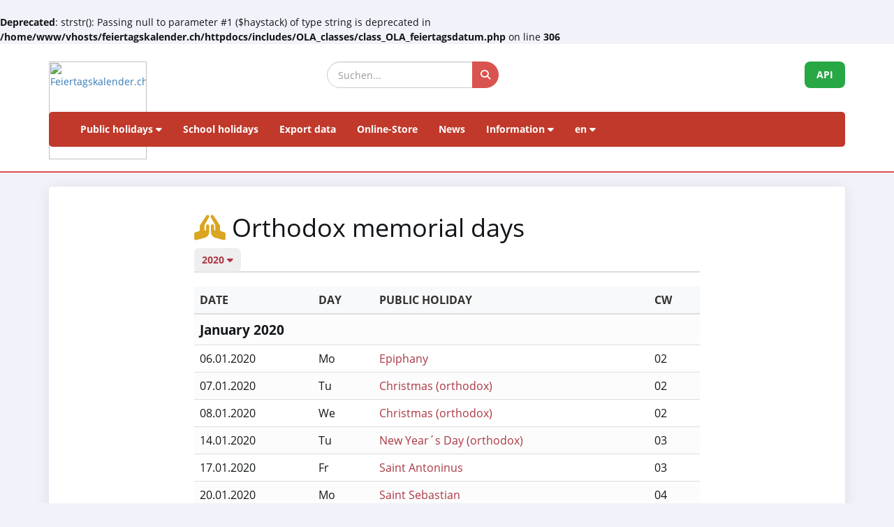

--- FILE ---
content_type: text/html; charset=UTF-8
request_url: https://feiertagskalender.ch/orthodoxe.php?geo=0&jahr=2006&hl=en&jahr=2020
body_size: 5532
content:
<br />
<b>Deprecated</b>:  strstr(): Passing null to parameter #1 ($haystack) of type string is deprecated in <b>/home/www/vhosts/feiertagskalender.ch/httpdocs/includes/OLA_classes/class_OLA_feiertagsdatum.php</b> on line <b>306</b><br />
<!DOCTYPE html>
<html lang="en">
<head>
    <meta charset="utf-8">
    <meta http-equiv="X-UA-Compatible" content="IE=edge">
    <meta name="viewport" content="width=device-width, initial-scale=1">
    <title>Orthodox memorial days 2020</title>	
		
	<meta name="googlebot" content="index, follow"/>
	<meta name="robots" content="index, follow" />	
	<meta name="description" content="The data source for public holidays and school holidays, since 2003" />
	<meta name="author" content="psc Informatik, CH-Arch" />
	<meta name="publisher" content="psc Informatik, CH-Arch" />
	<meta name="revisit-after" content="14 days" /> 
	<link rel="apple-touch-icon" sizes="180x180" href="/favicon/apple-touch-icon.png">
	<link rel="icon" type="image/png" sizes="32x32" href="/favicon/favicon-32x32.png">
	<link rel="icon" type="image/png" sizes="16x16" href="/favicon/favicon-16x16.png">
    <link rel="icon" type="image/png" sizes="192x192"  href="/favicon/android-chrome-192x192.png">
	<link rel="manifest" href="/favicon/site.webmanifest">	
    <meta name="theme-color" content="#ffffff">
	    <link href="tpl/assets/css/bootstrap.min.css" rel="stylesheet" type="text/css">
	<link href="tpl/assets/fontawesome-free-6.7.2-web/css/all.min.css" rel="stylesheet" type="text/css" >
    <link href="tpl/assets/css/fcal_2025.css" rel="stylesheet" type="text/css">

</head>

<body>



<script>
												function googleTranslateElementInit() {
												  new google.translate.TranslateElement({
													pageLanguage: 'auto',
													autoDisplay: false,
													gaTrack: true,
													gaId: 'UA-233364-1',
													layout: google.translate.TranslateElement.InlineLayout.SIMPLE
												  }, 'google_translate_element');
												}
							 </script>
							 <script src="//translate.google.com/translate_a/element.js?cb=googleTranslateElementInit"></script>

<div id="header">
    <div class="container">
        <div class="row align-items-center">
            <!-- Logo -->
            <div class="col-xs-6 col-sm-3 logo-container">
                <a href="/index.php?geo=0&amp;jahr=2020&amp;klasse=5&amp;hl=en">
                    <img id="logo" src="/gfx/logos/fcal_logo_2026_m_slogan.jpg" alt="Feiertagskalender.ch" class="img-responsive">
                </a>
            </div>
			

            <!-- Suchfeld -->
            <div class="col-xs-12 col-sm-5 search-container">
                <form id="main-suche" name="suchform" method="post" action="/suchen.php" class="form-inline">
                    <div class="input-group">
                        <input type="text" class="form-control search-input" placeholder="Suchen..." name="term">
                        <span class="input-group-btn">
                            <button class="btn search-btn" type="submit" title="Suchen">
                                <i class="fa-solid fa-search" style="color:white"></i>
                            </button>
                        </span>
                    </div>
                    <input name="geo" type="hidden" value="0" />
                    <input name="jahr" type="hidden" value="2020" />
                    <input name="klasse" type="hidden" value="5" />		
                    <input name="hl" type="hidden" value="en" />		
                                    </form>
            </div>

            <!-- API-Button -->
            <div class="col-xs-6 col-sm-4 hidden-print text-right">
                <a href="/api/documentation_d/index.php?hl=en" class="btn api-btn">API</a>
            </div>
        </div>

        <!-- Navigation -->
        <nav class="navbar navbar-default">
            <div class="container-fluid">
                <div class="navbar-header">
                    <button type="button" class="navbar-toggle collapsed" data-toggle="collapse" data-target="#navbar">
                        <span class="sr-only">Navigation ein-/ausblenden</span>
                        <span class="icon-bar"></span>
                        <span class="icon-bar"></span>
                        <span class="icon-bar"></span>
                    </button>
                </div>
                <div id="navbar" class="navbar-collapse collapse">
                    <ul class="nav navbar-nav">
                        <!-- Feiertage -->
                        <li class="dropdown">
                            <a href="#" class="dropdown-toggle" data-toggle="dropdown">Public holidays <i class="fa fa-caret-down"></i></a>
                            <ul class="dropdown-menu">
                                <li><a href="/index.php?geo=0&amp;jahr=2020&amp;hl=en"><span><i class="fa-solid fa-map fa-fw"></i> by country</span></a></li>
                                <li><a href="/a-z.php?hl=en"><span><i class="fa-solid fa-book fa-fw"></i> Public holidays A-Z</span></a></li>
                                <li><a href="/welttage.php?geo=0&amp;jahr=2020&amp;hl=en&amp;hidepast=0"><span><i class="fa-solid fa-globe fa-fw"></i> International days</span></a></li>
								<li class="divider"></li> 
								<li><a href="/banktage.php?geo=0&amp;jahr=2020&amp;hl=en"><span><i class="fa-solid fa-building-columns fa-fw" style="color:#1f4fa3;"></i> Swiss banking days</span></a></li>
								<li class="divider"></li> 
								
                                <li><a href="/evangelische.php?geo=0&amp;jahr=2020&amp;hl=en"><span><i class="fa-solid fa-cross fa-fw"></i> Protestant memorial days</span></a></li>                           <li><a href="/islamic.php?geo=0&amp;jahr=2020&amp;hl=en"><span><i class="fa-solid fa-moon fa-fw"></i> Islamic Holidays</span></a></li>
                                <li><a href="/hebrew.php?geo=0&amp;jahr=2020&amp;hl=en"><span><i class="fa-solid fa-star-of-david fa-fw"></i> Jewish Holidays</span></a></li>
								<li><a href="/katholische.php?geo=0&amp;jahr=2020&amp;hl=en"><span><i class="fa-solid fa-church fa-fw"></i> Catholic Memorial Days</span></a></li> 
								<li><a href="/orthodoxe.php?geo=0&amp;jahr=2020&amp;hl=en"><span><i class="fa-solid fa-hands-praying fa-fw"></i> Orthodox memorial days</span></a></li>
                            </ul>
                        </li>

                         <li><a href="/ferien.php?geo=0&amp;jahr=2020&amp;hl=en">School holidays</a></li>
                         <li><a href="/export.php?geo=0&amp;jahr=2020&amp;hl=en">Export data</a></li>
                         <li><a href="/shop.php?geo=0&amp;jahr=2020&amp;hl=en">Online-Store</a></li>
                         <li><a href="/news.php?geo=0&amp;jahr=2020&amp;hl=en">News</a></li>

                        <!-- Informationen -->
                        <li class="dropdown">
                            <a href="#" class="dropdown-toggle" data-toggle="dropdown">Information <i class="fa fa-caret-down"></i></a>
                            <ul class="dropdown-menu">
                                <li><a href="/help.php?geo=0&amp;jahr=2020&amp;hl=en"><span><i class="fa-solid fa-life-ring fa-fw"></i> Help</span></a></li>
									<li><a href="/informationen.php?geo=0&amp;jahr=2020&amp;hl=en"><span><i class="fa-fw fa-solid fa-info-circle"></i> All about...</span></a></li>
                                    <li><a href="/datenstamm.php?geo=0&amp;jahr=2020&amp;hl=en"><span><i class="fa-solid fa-fw fa-database"></i> Data stock</span></a></li>
                                    <li><a href="/api/documentation_d/index.php"><span><i class="fa-solid fa-bookmark fa-fw"></i> API documentation</span></a></li>
                                    <li><a href="/faq.php?geo=0&amp;jahr=2020&amp;hl=en"><span><i class="fa-fw fa-solid fa-circle-question"></i> Frequently asked questions</span></a></li>
                                    <li><a href="/kontakt.php?geo=0&amp;jahr=2020&amp;hl=en"><span><i class="fa-fw fa-solid fa-envelope"></i> Contact</span></a></li>
                            </ul>
                        </li>

                        <!-- Sprachauswahl -->
                        <li class="dropdown">
                            <a href="#" class="dropdown-toggle" data-toggle="dropdown">en <i class="fa fa-caret-down"></i></a>
                            <ul class="dropdown-menu">
                                <li><a href="/orthodoxe.php?geo=0&amp;jahr=2020&amp;klasse=5&amp;hl=de"><span>Deutsch</span></a></li>
				 					<li><a href="/orthodoxe.php?geo=0&amp;jahr=2020&amp;klasse=5&amp;hl=en"><span>English</span></a></li>
									<li><a href="/orthodoxe.php?geo=0&amp;jahr=2020&amp;klasse=5&amp;hl=fr"><span>Français</span></a></li>
									<li><a href="/orthodoxe.php?geo=0&amp;jahr=2020&amp;klasse=5&amp;hl=it"><span>Italiano</span></a></li>
                                <li>
                                    <div id="google_translate_element"></div>
                                </li>
                            </ul>
                        </li>
                    </ul>
                </div>
            </div>
        </nav>
		<div id="geoFindMe_output"></div>
    </div>
</div>



    <!-- Page Content -->
    <div class="container" id="page-content">
		<div class="well margintop20" id="div_fcal_data">	
			
        <div class="row">
            <div class="col-md-8 col-md-offset-2">
										
            		<h1><i class="fa-solid fa-hands-praying"></i> Orthodox memorial days</h1>
					
					<ul class="nav nav-tabs marginbot10">
						<li class="nav-item">
							<a href="#" id="but_show_years"><span>2020 <i class="fa-solid fa-caret-down"></i></span></a>
						</li>
				</ul>
				<div id="div_jahre_dropdown" style="display:none"><div class="well margintop10"><div class="col-sm-3"><ul style="list-style-type: circle" class="year-list"><li><a href="/orthodoxe.php?geo=0&amp;jahr=2020&amp;hl=en&jahr=2020" class="active">2020</a></li>
<li><a href="/orthodoxe.php?geo=0&amp;jahr=2020&amp;hl=en&jahr=2021">2021</a></li>
<li><a href="/orthodoxe.php?geo=0&amp;jahr=2020&amp;hl=en&jahr=2022">2022</a></li>
<li><a href="/orthodoxe.php?geo=0&amp;jahr=2020&amp;hl=en&jahr=2023">2023</a></li>
<li><a href="/orthodoxe.php?geo=0&amp;jahr=2020&amp;hl=en&jahr=2024">2024</a></li>
<li><a href="/orthodoxe.php?geo=0&amp;jahr=2020&amp;hl=en&jahr=2025">2025</a></li>
<li><a href="/orthodoxe.php?geo=0&amp;jahr=2020&amp;hl=en&jahr=2026">2026</a></li>
<li><a href="/orthodoxe.php?geo=0&amp;jahr=2020&amp;hl=en&jahr=2027">2027</a></li>
<li><a href="/orthodoxe.php?geo=0&amp;jahr=2020&amp;hl=en&jahr=2028">2028</a></li>
<li><a href="/orthodoxe.php?geo=0&amp;jahr=2020&amp;hl=en&jahr=2029">2029</a></li>
</ul></div><div class="col-sm-3"><ul style="list-style-type: circle" class="year-list"><li><a href="/orthodoxe.php?geo=0&amp;jahr=2020&amp;hl=en&jahr=2030">2030</a></li>
<li><a href="/orthodoxe.php?geo=0&amp;jahr=2020&amp;hl=en&jahr=2031">2031</a></li>
<li><a href="/orthodoxe.php?geo=0&amp;jahr=2020&amp;hl=en&jahr=2032">2032</a></li>
<li><a href="/orthodoxe.php?geo=0&amp;jahr=2020&amp;hl=en&jahr=2033">2033</a></li>
<li><a href="/orthodoxe.php?geo=0&amp;jahr=2020&amp;hl=en&jahr=2034">2034</a></li>
<li><a href="/orthodoxe.php?geo=0&amp;jahr=2020&amp;hl=en&jahr=2035">2035</a></li>
<li><a href="/orthodoxe.php?geo=0&amp;jahr=2020&amp;hl=en&jahr=2036">2036</a></li>
<li><a href="/orthodoxe.php?geo=0&amp;jahr=2020&amp;hl=en&jahr=2037">2037</a></li>
<li><a href="/orthodoxe.php?geo=0&amp;jahr=2020&amp;hl=en&jahr=2038">2038</a></li>
<li><a href="/orthodoxe.php?geo=0&amp;jahr=2020&amp;hl=en&jahr=2039">2039</a></li>
</ul></div><div class="col-sm-3"><ul style="list-style-type: circle" class="year-list"><li><a href="/orthodoxe.php?geo=0&amp;jahr=2020&amp;hl=en&jahr=2040">2040</a></li>
<li><a href="/orthodoxe.php?geo=0&amp;jahr=2020&amp;hl=en&jahr=2041">2041</a></li>
<li><a href="/orthodoxe.php?geo=0&amp;jahr=2020&amp;hl=en&jahr=2042">2042</a></li>
<li><a href="/orthodoxe.php?geo=0&amp;jahr=2020&amp;hl=en&jahr=2043">2043</a></li>
<li><a href="/orthodoxe.php?geo=0&amp;jahr=2020&amp;hl=en&jahr=2044">2044</a></li>
<li><a href="/orthodoxe.php?geo=0&amp;jahr=2020&amp;hl=en&jahr=2045">2045</a></li>
<li><a href="/orthodoxe.php?geo=0&amp;jahr=2020&amp;hl=en&jahr=2046">2046</a></li>
<li><a href="/orthodoxe.php?geo=0&amp;jahr=2020&amp;hl=en&jahr=2047">2047</a></li>
<li><a href="/orthodoxe.php?geo=0&amp;jahr=2020&amp;hl=en&jahr=2048">2048</a></li>
<li><a href="/orthodoxe.php?geo=0&amp;jahr=2020&amp;hl=en&jahr=2049">2049</a></li>
</ul></div><div class="clearfix"></div></div></div>					
								
                    
						<div class="margintop20">
				
					
													
						<div class="table-responsive">
						<table class="table table-striped">
							<thead>
								<tr>
									<th>Date</th>
									<th>Day</th>
									<th>Public holiday</th>									
									<th>CW</th>
								</tr>
							</thead>
							<tbody>
									
								<tr class=" month-header">
									<td colspan="4">January 2020									</td>
								</tr>
								
								<tr class="">
									<td>06.01.2020</td>
									<td>Mo</td>									
									<td>
										<a href="feiertag.php?geo=0&amp;ft_id=4">
										Epiphany</a></td>

									<td>02</td>
								</tr>						
								
								<tr class="">
									<td>07.01.2020</td>
									<td>Tu</td>									
									<td>
										<a href="feiertag.php?geo=0&amp;ft_id=275">
										Christmas (orthodox)</a></td>

									<td>02</td>
								</tr>						
								
								<tr class="">
									<td>08.01.2020</td>
									<td>We</td>									
									<td>
										<a href="feiertag.php?geo=0&amp;ft_id=275">
										Christmas (orthodox)</a></td>

									<td>02</td>
								</tr>						
								
								<tr class="">
									<td>14.01.2020</td>
									<td>Tu</td>									
									<td>
										<a href="feiertag.php?geo=0&amp;ft_id=366">
										New Year´s Day (orthodox)</a></td>

									<td>03</td>
								</tr>						
								
								<tr class="">
									<td>17.01.2020</td>
									<td>Fr</td>									
									<td>
										<a href="feiertag.php?geo=0&amp;ft_id=7">
										Saint Antoninus</a></td>

									<td>03</td>
								</tr>						
								
								<tr class="">
									<td>20.01.2020</td>
									<td>Mo</td>									
									<td>
										<a href="feiertag.php?geo=0&amp;ft_id=8">
										Saint Sebastian</a></td>

									<td>04</td>
								</tr>						
								<tr class=" month-header">
									<td colspan="4">February 2020									</td>
								</tr>
								
								<tr class="">
									<td>02.02.2020</td>
									<td>Su</td>									
									<td>
										<a href="feiertag.php?geo=0&amp;ft_id=33">
										Candlemas</a></td>

									<td>05</td>
								</tr>						
								
								<tr class="">
									<td>05.02.2020</td>
									<td>We</td>									
									<td>
										<a href="feiertag.php?geo=0&amp;ft_id=10">
										Saint Agatha</a></td>

									<td>06</td>
								</tr>						
								<tr class=" month-header">
									<td colspan="4">March 2020									</td>
								</tr>
								
								<tr class="">
									<td>02.03.2020</td>
									<td>Mo</td>									
									<td>
										<a href="feiertag.php?geo=0&amp;ft_id=243">
										Green Monday (orthodox)</a></td>

									<td>10</td>
								</tr>						
								
								<tr class="">
									<td>19.03.2020</td>
									<td>Th</td>									
									<td>
										<a href="feiertag.php?geo=0&amp;ft_id=14">
										Saint Joseph</a></td>

									<td>12</td>
								</tr>						
								
								<tr class="">
									<td>21.03.2020</td>
									<td>Sa</td>									
									<td>
										<a href="feiertag.php?geo=0&amp;ft_id=15">
										Saint Benedict</a></td>

									<td>12</td>
								</tr>						
								<tr class=" month-header">
									<td colspan="4">April 2020									</td>
								</tr>
								
								<tr class="">
									<td>17.04.2020</td>
									<td>Fr</td>									
									<td>
										<a href="feiertag.php?geo=0&amp;ft_id=224">
										Orthodox Good Friday</a></td>

									<td>16</td>
								</tr>						
								
								<tr class="">
									<td>19.04.2020</td>
									<td>Su</td>									
									<td>
										<a href="feiertag.php?geo=0&amp;ft_id=223">
										Orthodox Easter</a></td>

									<td>16</td>
								</tr>						
								
								<tr class="">
									<td>20.04.2020</td>
									<td>Mo</td>									
									<td>
										<a href="feiertag.php?geo=0&amp;ft_id=225">
										Orthodox Easter Monday</a></td>

									<td>17</td>
								</tr>						
								
								<tr class="">
									<td>23.04.2020</td>
									<td>Th</td>									
									<td>
										<a href="feiertag.php?geo=0&amp;ft_id=158">
										St George´s Day</a></td>

									<td>17</td>
								</tr>						
								<tr class=" month-header">
									<td colspan="4">June 2020									</td>
								</tr>
								
								<tr class="">
									<td>07.06.2020</td>
									<td>Su</td>									
									<td>
										<a href="feiertag.php?geo=0&amp;ft_id=226">
										Orthodox Whitsun</a></td>

									<td>23</td>
								</tr>						
								
								<tr class="">
									<td>08.06.2020</td>
									<td>Mo</td>									
									<td>
										<a href="feiertag.php?geo=0&amp;ft_id=227">
										Orthodox Whit Monday</a></td>

									<td>24</td>
								</tr>						
								
								<tr class="">
									<td>24.06.2020</td>
									<td>We</td>									
									<td>
										<a href="feiertag.php?geo=0&amp;ft_id=206">
										St. John's Day</a></td>

									<td>26</td>
								</tr>						
								<tr class=" month-header">
									<td colspan="4">September 2020									</td>
								</tr>
								
								<tr class="">
									<td>08.09.2020</td>
									<td>Tu</td>									
									<td>
										<a href="feiertag.php?geo=0&amp;ft_id=64">
										Mary`s birth</a></td>

									<td>37</td>
								</tr>						
								
								<tr class="">
									<td>14.09.2020</td>
									<td>Mo</td>									
									<td>
										<a href="feiertag.php?geo=0&amp;ft_id=374">
										Feast of the Cross</a></td>

									<td>38</td>
								</tr>						
								
								<tr class="">
									<td>14.09.2020</td>
									<td>Mo</td>									
									<td>
										<a href="feiertag.php?geo=0&amp;ft_id=474">
										Saint Helena</a></td>

									<td>38</td>
								</tr>						
								
								<tr class="">
									<td>21.09.2020</td>
									<td>Mo</td>									
									<td>
										<a href="feiertag.php?geo=0&amp;ft_id=441">
										Matthew the Apostle</a></td>

									<td>39</td>
								</tr>						
								
								<tr class="">
									<td>24.09.2020</td>
									<td>Th</td>									
									<td>
										<a href="feiertag.php?geo=0&amp;ft_id=104">
										St. Rupert</a></td>

									<td>39</td>
								</tr>						
								<tr class=" month-header">
									<td colspan="4">October 2020									</td>
								</tr>
								
								<tr class="">
									<td>16.10.2020</td>
									<td>Fr</td>									
									<td>
										<a href="feiertag.php?geo=0&amp;ft_id=49">
										Saint Gall</a></td>

									<td>42</td>
								</tr>						
								
								<tr class="">
									<td>31.10.2020</td>
									<td>Sa</td>									
									<td>
										<a href="feiertag.php?geo=0&amp;ft_id=130">
										All Saints' Day (FI, SE)</a></td>

									<td>44</td>
								</tr>						
								<tr class=" month-header">
									<td colspan="4">November 2020									</td>
								</tr>
								
								<tr class="">
									<td>26.11.2020</td>
									<td>Th</td>									
									<td>
										<a href="feiertag.php?geo=0&amp;ft_id=356">
										Saint Conrad</a></td>

									<td>48</td>
								</tr>						
								
								<tr class="">
									<td>30.11.2020</td>
									<td>Mo</td>									
									<td>
										<a href="feiertag.php?geo=0&amp;ft_id=272">
										Saint Andrew's Day</a></td>

									<td>49</td>
								</tr>						
								<tr class=" month-header">
									<td colspan="4">December 2020									</td>
								</tr>
								
								<tr class="">
									<td>13.12.2020</td>
									<td>Su</td>									
									<td>
										<a href="feiertag.php?geo=0&amp;ft_id=131">
										St. Lucia</a></td>

									<td>50</td>
								</tr>						
								
								<tr class="">
									<td>27.12.2020</td>
									<td>Su</td>									
									<td>
										<a href="feiertag.php?geo=0&amp;ft_id=372">
										Saint John</a></td>

									<td>52</td>
								</tr>						
							</tbody>
						</table>
							</div>
						
					

					<p class="marginbot40"><span class="text-muted small">Errors excepted. No guarantee for the correctness of the data.</span>
						<br>
					<span class="text-muted small">You have found an error? <a href="kontakt.php?geo=0&amp;jahr=2020&amp;klasse=5&amp;hl=en">Please let us know</a>.</span></p>  
				
           </div>
                       
                          
                <div class="clearfix"></div>


							                
                            

                </div>  
            </div>            
        </div>
        

    </div>

	<div class="container-fluid" id="footer">
    <div class="container">
		<div class="row">
        <!-- Spalte 1: Wichtige Links -->
        <div class="col-md-4">
            <h6><i class="fa-solid fa-link"></i> Pages</h6>
            <ul class="footer-links">
                <li><a href="/impressum.php?geo=0"><i class="fa-solid fa-file-alt"></i> Imprint</a></li>
                <li><a href="/kontakt.php?geo=0"><i class="fa-solid fa-envelope"></i> Contact</a></li>
                <li><a href="/datenstamm.php?geo=0"><i class="fa-solid fa-database"></i> Data stock</a></li>
                <li><a href="/pdf/AGB_Daten_Feiertagskalender.pdf" target="_blank"><i class="fa-solid fa-file-pdf"></i> Allgemeine Nutzungsbestimmungen (De)</a></li>
                <li><a href="/pdf/General_terms_and_conditions_Feiertagskalender.pdf" target="_blank"><i class="fa-solid fa-file-pdf"></i> General terms (En)</a></li>
                <li><a href="/info_datenschutz.php?geo=0"><i class="fa-solid fa-user-shield"></i> Data protection regulations</a></li>
            </ul>
            
            <h6 class="margintop30"><i class="fa-solid fa-earth"></i> more from psc Informatik</h6>
            <ul class="footer-links">
                <li><a href="https://zertcheck.ch" target="_blank"><i class="fas fa-certificate"></i> ZertCheck</a></li>
                <li><a href="https://arbeitszeitrechner.ch" target="_blank"><i class="fa-solid fa-clock"></i> Arbeitszeitrechner.ch</a></li>
				<li><a href="https://psc.ch" target="_blank"><i class="fa-solid fa-globe"></i> psc.ch Homepage</a></li>

			</ul>  
        </div>

        <!-- Spalte 2: Kurzinfo über Feiertagskalender -->
        <div class="col-md-4">
            <h4><i class="fa-solid fa-calendar-day"></i> Feiertagskalender.ch</h4>
            <p><strong>has researched and published holidays and vacations since 2003. All collected data is publicly available for free.</strong></p>
            <p><p>Various companies, universities and applications are now working with our long-term data. For special requirements, we use REST-API Web Services, or prepare data individually according to customer specifications.</p>
					<p>For common needs such as planning, organisation, optimisation of business processes and employee assignments, we manufacture standardised products which can be purchased at our online store.</p></p>
        </div>

        <!-- Spalte 3: Spendenbutton -->
        <div class="col-md-4 text-center">
            <h6><i class="fa-solid fa-heart" style="color:#C00"></i> Support public holiday calendar</h6>
            <a href="https://fcal.payrexx.com/en/pay?cid=5202bc61" class="btn btn-success btn-lg btn-block" target="_blank">
                <i class="fa-solid fa-hand-holding-heart"></i> Support our work            </a>
        </div>
    </div>
</div>
</div>
<!-- Copyright & Bottom Text -->
<div class="container-fluid bg-dark text-light text-center py-2">
    <small>&copy; 2003 - 2026 <a href="http://www.psc.ch" class="text-light">psc Peter Schütz Informatik Dienstleistungen, CH-Arch</a></small>
</div>

	<script src="/tpl/assets/js/jquery/jquery-2.1.0.min.js"></script>
    <script src="/tpl/assets/js/bootstrap/bootstrap.min.js"></script>
    <script src="/tpl/assets/js/psc_OLA.js"></script>  
    <script src="/tpl/assets/js/jquery.cookie.js"></script>  





<!-- Google Analytics -->
<!-- Google tag (gtag.js) -->
<script async src="https://www.googletagmanager.com/gtag/js?id=UA-233364-1" type="text/plain" data-cookie-consent="tracking"></script>
<script type="text/plain" data-cookie-consent="tracking">
  window.dataLayer = window.dataLayer || [];
  function gtag(){dataLayer.push(arguments);}
  gtag('js', new Date());
  gtag('config', 'G-5JWJDWN7GB');
</script>
<!-- end of Google Analytics-->


	<script>
			function geoFindMe() {
			  var output = document.getElementById("geoFindMe_output");			
			  if (!navigator.geolocation){
			  output.innerHTML = "<div class='alert alert-danger margintop10'><i class='fa fa-ban text-danger'></i> Geolocation is not supported by your browser</div>";
				return;
			  }			
			  function success(position) {
				var latitude  = position.coords.latitude;
				var longitude = position.coords.longitude;

			  window.location.href = "index.php?"+$.param({'hl': 'en','geo': '0','jahr': '2020','klasse': '5','lat': latitude,'lon':longitude})			
			  output.innerHTML = "<div class='alert alert-success margintop10'><i class='fa fa-check text-success'></i> Locating</div>";
			  };			
			  function error() {
			  output.innerHTML = "<div class='alert alert-danger margintop10'><i class='fa fa-ban text-danger'></i> Unable to retrieve your location</div>";
			  };			
			  output.innerHTML = "<div class='alert alert-info margintop10'><i class='fa fa-spinner fa-pulse'></i> Locating</div>";
			  navigator.geolocation.getCurrentPosition(success, error);
			}		
	</script>      
<script type="text/javascript">
    jQuery('table').on('copy', function() {
				console.log('Copy');
				if (jQuery('#copyalert').length  == 0) {
					jQuery('body').append('' +
						'<div id="copyalert" style="position: fixed; width: 100%; height: 100%; background: rgba(1,1,1,0.5); z-index: 1000; top:0; bottom:0; left:0; right:0">' +
							'<div id="copyalert-content" style="background:white; width: 500px; height: 240px; position: absolute; top: 50%; left:50%; margin-top: -225px; margin-left: -250px; color:black;"><div id="copyalert-header"><span id="copyalert-close" style="cursor: pointer; padding: 5px 10px; font-size: 75%; float: right"><i class="fa fa-times fa-lg"></i></span><br style="clear:right"/></div><h3 style="color:#cc0000; text-align: center;">Fair use</h3>' +
							'<div style="padding: 10px; text-align: center;">You have found useful contents? We are happy about that.<br><br>We ask you in return to support our project,<br>that we can continue to offer you data.</div></div></div>');

					if (typeof ga != 'undefined') {
						ga('send', 'event', 'CopyAlert', 'show');
					}

					jQuery('#copyalert-content').click(function(e) {
						event.stopPropagation();
					});

					jQuery('#copyalert-close').click(function() {

						jQuery('#copyalert').remove();

						if (typeof ga != 'undefined') {
							ga('send', 'event', 'CopyAlert', 'close');
						}

					});

					jQuery('#copyalert').click(function() {

						jQuery(this).remove();
						if (typeof ga != 'undefined') {
							ga('send', 'event', 'CopyAlert', 'close');
						}
					});

				}

			});
    </script>  
<!--
  <script src="includes/chatbot/chatbot-embed_multilingual.js?v=1.0.0&nocache="></script>     
-->  
	<script>
		$('.hide_past').hide(); 		
		$('#but_show_fullyear').click(function() {	
			$('.hide_past').show('slow');
			$('#but_show_fullyear').hide();
			return false;
		});
		
	</script>
</body>
</html>
